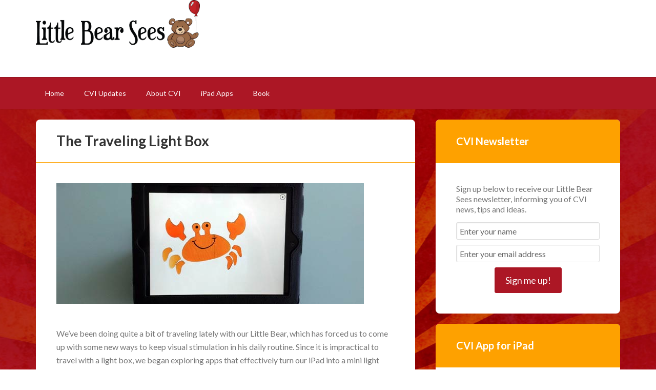

--- FILE ---
content_type: text/html; charset=UTF-8
request_url: https://littlebearsees.org/2012/04/18/the-traveling-light-box/
body_size: 13470
content:
<!DOCTYPE html>
<html lang="en-US">
<head >
<meta charset="UTF-8" />
<meta name="viewport" content="width=device-width, initial-scale=1" />
<meta name='robots' content='index, follow, max-image-preview:large, max-snippet:-1, max-video-preview:-1' />
	<style>img:is([sizes="auto" i], [sizes^="auto," i]) { contain-intrinsic-size: 3000px 1500px }</style>
	
	<!-- This site is optimized with the Yoast SEO plugin v19.8 - https://yoast.com/wordpress/plugins/seo/ -->
	<title>The Traveling Light Box - Little Bear Sees</title>
	<link rel="canonical" href="https://littlebearsees.org/2012/04/18/the-traveling-light-box/" />
	<meta property="og:locale" content="en_US" />
	<meta property="og:type" content="article" />
	<meta property="og:title" content="The Traveling Light Box - Little Bear Sees" />
	<meta property="og:description" content="We’ve been doing quite a bit of traveling lately with our Little Bear, which has forced us to come up with some new ways to keep visual stimulation in his daily routine. Since it is impractical to travel with a light box, we began exploring apps that effectively turn our iPad into a mini light [&hellip;]" />
	<meta property="og:url" content="https://littlebearsees.org/2012/04/18/the-traveling-light-box/" />
	<meta property="og:site_name" content="Little Bear Sees" />
	<meta property="article:publisher" content="https://www.facebook.com/littlebearsees" />
	<meta property="article:published_time" content="2012-04-19T00:14:15+00:00" />
	<meta property="article:modified_time" content="2014-03-11T19:52:16+00:00" />
	<meta property="og:image" content="https://littlebearsees.org/wp-content/uploads/2012/04/lightbox-crab.jpg" />
	<meta name="author" content="Andrei" />
	<meta name="twitter:label1" content="Written by" />
	<meta name="twitter:data1" content="Andrei" />
	<meta name="twitter:label2" content="Est. reading time" />
	<meta name="twitter:data2" content="1 minute" />
	<script type="application/ld+json" class="yoast-schema-graph">{"@context":"https://schema.org","@graph":[{"@type":"WebPage","@id":"https://littlebearsees.org/2012/04/18/the-traveling-light-box/","url":"https://littlebearsees.org/2012/04/18/the-traveling-light-box/","name":"The Traveling Light Box - Little Bear Sees","isPartOf":{"@id":"https://littlebearsees.org/#website"},"primaryImageOfPage":{"@id":"https://littlebearsees.org/2012/04/18/the-traveling-light-box/#primaryimage"},"image":{"@id":"https://littlebearsees.org/2012/04/18/the-traveling-light-box/#primaryimage"},"thumbnailUrl":"https://littlebearsees.org/wp-content/uploads/2012/04/lightbox-crab.jpg","datePublished":"2012-04-19T00:14:15+00:00","dateModified":"2014-03-11T19:52:16+00:00","author":{"@id":"https://littlebearsees.org/#/schema/person/d8ebb46614523c229151ecacf2de4d20"},"breadcrumb":{"@id":"https://littlebearsees.org/2012/04/18/the-traveling-light-box/#breadcrumb"},"inLanguage":"en-US","potentialAction":[{"@type":"ReadAction","target":["https://littlebearsees.org/2012/04/18/the-traveling-light-box/"]}]},{"@type":"ImageObject","inLanguage":"en-US","@id":"https://littlebearsees.org/2012/04/18/the-traveling-light-box/#primaryimage","url":"https://littlebearsees.org/wp-content/uploads/2012/04/lightbox-crab.jpg","contentUrl":"https://littlebearsees.org/wp-content/uploads/2012/04/lightbox-crab.jpg","width":600,"height":235,"caption":"Lightbox Crab"},{"@type":"BreadcrumbList","@id":"https://littlebearsees.org/2012/04/18/the-traveling-light-box/#breadcrumb","itemListElement":[{"@type":"ListItem","position":1,"name":"Home","item":"https://littlebearsees.org/"},{"@type":"ListItem","position":2,"name":"The Traveling Light Box"}]},{"@type":"WebSite","@id":"https://littlebearsees.org/#website","url":"https://littlebearsees.org/","name":"Little Bear Sees","description":"Helping children with cortical visual impairment (CVI) learn to see","potentialAction":[{"@type":"SearchAction","target":{"@type":"EntryPoint","urlTemplate":"https://littlebearsees.org/?s={search_term_string}"},"query-input":"required name=search_term_string"}],"inLanguage":"en-US"},{"@type":"Person","@id":"https://littlebearsees.org/#/schema/person/d8ebb46614523c229151ecacf2de4d20","name":"Andrei","image":{"@type":"ImageObject","inLanguage":"en-US","@id":"https://littlebearsees.org/#/schema/person/image/","url":"https://secure.gravatar.com/avatar/9cb7c0588c3057b2be1f1f61cbd413c4944d6f5cfbc109057ac80ba8c27ffa24?s=96&d=mm&r=g","contentUrl":"https://secure.gravatar.com/avatar/9cb7c0588c3057b2be1f1f61cbd413c4944d6f5cfbc109057ac80ba8c27ffa24?s=96&d=mm&r=g","caption":"Andrei"},"url":"https://littlebearsees.org/author/admin/"}]}</script>
	<!-- / Yoast SEO plugin. -->


<link rel='dns-prefetch' href='//fonts.googleapis.com' />
<link rel="alternate" type="application/rss+xml" title="Little Bear Sees &raquo; Feed" href="https://littlebearsees.org/feed/" />
<link rel="alternate" type="application/rss+xml" title="Little Bear Sees &raquo; Comments Feed" href="https://littlebearsees.org/comments/feed/" />
<link rel="alternate" type="application/rss+xml" title="Little Bear Sees &raquo; The Traveling Light Box Comments Feed" href="https://littlebearsees.org/2012/04/18/the-traveling-light-box/feed/" />
<script type="text/javascript">
/* <![CDATA[ */
window._wpemojiSettings = {"baseUrl":"https:\/\/s.w.org\/images\/core\/emoji\/16.0.1\/72x72\/","ext":".png","svgUrl":"https:\/\/s.w.org\/images\/core\/emoji\/16.0.1\/svg\/","svgExt":".svg","source":{"concatemoji":"https:\/\/littlebearsees.org\/wp-includes\/js\/wp-emoji-release.min.js?ver=6.8.3"}};
/*! This file is auto-generated */
!function(s,n){var o,i,e;function c(e){try{var t={supportTests:e,timestamp:(new Date).valueOf()};sessionStorage.setItem(o,JSON.stringify(t))}catch(e){}}function p(e,t,n){e.clearRect(0,0,e.canvas.width,e.canvas.height),e.fillText(t,0,0);var t=new Uint32Array(e.getImageData(0,0,e.canvas.width,e.canvas.height).data),a=(e.clearRect(0,0,e.canvas.width,e.canvas.height),e.fillText(n,0,0),new Uint32Array(e.getImageData(0,0,e.canvas.width,e.canvas.height).data));return t.every(function(e,t){return e===a[t]})}function u(e,t){e.clearRect(0,0,e.canvas.width,e.canvas.height),e.fillText(t,0,0);for(var n=e.getImageData(16,16,1,1),a=0;a<n.data.length;a++)if(0!==n.data[a])return!1;return!0}function f(e,t,n,a){switch(t){case"flag":return n(e,"\ud83c\udff3\ufe0f\u200d\u26a7\ufe0f","\ud83c\udff3\ufe0f\u200b\u26a7\ufe0f")?!1:!n(e,"\ud83c\udde8\ud83c\uddf6","\ud83c\udde8\u200b\ud83c\uddf6")&&!n(e,"\ud83c\udff4\udb40\udc67\udb40\udc62\udb40\udc65\udb40\udc6e\udb40\udc67\udb40\udc7f","\ud83c\udff4\u200b\udb40\udc67\u200b\udb40\udc62\u200b\udb40\udc65\u200b\udb40\udc6e\u200b\udb40\udc67\u200b\udb40\udc7f");case"emoji":return!a(e,"\ud83e\udedf")}return!1}function g(e,t,n,a){var r="undefined"!=typeof WorkerGlobalScope&&self instanceof WorkerGlobalScope?new OffscreenCanvas(300,150):s.createElement("canvas"),o=r.getContext("2d",{willReadFrequently:!0}),i=(o.textBaseline="top",o.font="600 32px Arial",{});return e.forEach(function(e){i[e]=t(o,e,n,a)}),i}function t(e){var t=s.createElement("script");t.src=e,t.defer=!0,s.head.appendChild(t)}"undefined"!=typeof Promise&&(o="wpEmojiSettingsSupports",i=["flag","emoji"],n.supports={everything:!0,everythingExceptFlag:!0},e=new Promise(function(e){s.addEventListener("DOMContentLoaded",e,{once:!0})}),new Promise(function(t){var n=function(){try{var e=JSON.parse(sessionStorage.getItem(o));if("object"==typeof e&&"number"==typeof e.timestamp&&(new Date).valueOf()<e.timestamp+604800&&"object"==typeof e.supportTests)return e.supportTests}catch(e){}return null}();if(!n){if("undefined"!=typeof Worker&&"undefined"!=typeof OffscreenCanvas&&"undefined"!=typeof URL&&URL.createObjectURL&&"undefined"!=typeof Blob)try{var e="postMessage("+g.toString()+"("+[JSON.stringify(i),f.toString(),p.toString(),u.toString()].join(",")+"));",a=new Blob([e],{type:"text/javascript"}),r=new Worker(URL.createObjectURL(a),{name:"wpTestEmojiSupports"});return void(r.onmessage=function(e){c(n=e.data),r.terminate(),t(n)})}catch(e){}c(n=g(i,f,p,u))}t(n)}).then(function(e){for(var t in e)n.supports[t]=e[t],n.supports.everything=n.supports.everything&&n.supports[t],"flag"!==t&&(n.supports.everythingExceptFlag=n.supports.everythingExceptFlag&&n.supports[t]);n.supports.everythingExceptFlag=n.supports.everythingExceptFlag&&!n.supports.flag,n.DOMReady=!1,n.readyCallback=function(){n.DOMReady=!0}}).then(function(){return e}).then(function(){var e;n.supports.everything||(n.readyCallback(),(e=n.source||{}).concatemoji?t(e.concatemoji):e.wpemoji&&e.twemoji&&(t(e.twemoji),t(e.wpemoji)))}))}((window,document),window._wpemojiSettings);
/* ]]> */
</script>
<link rel='stylesheet' id='littlebeartwo-theme-css' href='https://littlebearsees.org/wp-content/themes/littlebeartwo/style.css?ver=2.0.1' type='text/css' media='all' />
<style id='wp-emoji-styles-inline-css' type='text/css'>

	img.wp-smiley, img.emoji {
		display: inline !important;
		border: none !important;
		box-shadow: none !important;
		height: 1em !important;
		width: 1em !important;
		margin: 0 0.07em !important;
		vertical-align: -0.1em !important;
		background: none !important;
		padding: 0 !important;
	}
</style>
<link rel='stylesheet' id='wp-block-library-css' href='https://littlebearsees.org/wp-includes/css/dist/block-library/style.min.css?ver=6.8.3' type='text/css' media='all' />
<style id='classic-theme-styles-inline-css' type='text/css'>
/*! This file is auto-generated */
.wp-block-button__link{color:#fff;background-color:#32373c;border-radius:9999px;box-shadow:none;text-decoration:none;padding:calc(.667em + 2px) calc(1.333em + 2px);font-size:1.125em}.wp-block-file__button{background:#32373c;color:#fff;text-decoration:none}
</style>
<style id='global-styles-inline-css' type='text/css'>
:root{--wp--preset--aspect-ratio--square: 1;--wp--preset--aspect-ratio--4-3: 4/3;--wp--preset--aspect-ratio--3-4: 3/4;--wp--preset--aspect-ratio--3-2: 3/2;--wp--preset--aspect-ratio--2-3: 2/3;--wp--preset--aspect-ratio--16-9: 16/9;--wp--preset--aspect-ratio--9-16: 9/16;--wp--preset--color--black: #000000;--wp--preset--color--cyan-bluish-gray: #abb8c3;--wp--preset--color--white: #ffffff;--wp--preset--color--pale-pink: #f78da7;--wp--preset--color--vivid-red: #cf2e2e;--wp--preset--color--luminous-vivid-orange: #ff6900;--wp--preset--color--luminous-vivid-amber: #fcb900;--wp--preset--color--light-green-cyan: #7bdcb5;--wp--preset--color--vivid-green-cyan: #00d084;--wp--preset--color--pale-cyan-blue: #8ed1fc;--wp--preset--color--vivid-cyan-blue: #0693e3;--wp--preset--color--vivid-purple: #9b51e0;--wp--preset--gradient--vivid-cyan-blue-to-vivid-purple: linear-gradient(135deg,rgba(6,147,227,1) 0%,rgb(155,81,224) 100%);--wp--preset--gradient--light-green-cyan-to-vivid-green-cyan: linear-gradient(135deg,rgb(122,220,180) 0%,rgb(0,208,130) 100%);--wp--preset--gradient--luminous-vivid-amber-to-luminous-vivid-orange: linear-gradient(135deg,rgba(252,185,0,1) 0%,rgba(255,105,0,1) 100%);--wp--preset--gradient--luminous-vivid-orange-to-vivid-red: linear-gradient(135deg,rgba(255,105,0,1) 0%,rgb(207,46,46) 100%);--wp--preset--gradient--very-light-gray-to-cyan-bluish-gray: linear-gradient(135deg,rgb(238,238,238) 0%,rgb(169,184,195) 100%);--wp--preset--gradient--cool-to-warm-spectrum: linear-gradient(135deg,rgb(74,234,220) 0%,rgb(151,120,209) 20%,rgb(207,42,186) 40%,rgb(238,44,130) 60%,rgb(251,105,98) 80%,rgb(254,248,76) 100%);--wp--preset--gradient--blush-light-purple: linear-gradient(135deg,rgb(255,206,236) 0%,rgb(152,150,240) 100%);--wp--preset--gradient--blush-bordeaux: linear-gradient(135deg,rgb(254,205,165) 0%,rgb(254,45,45) 50%,rgb(107,0,62) 100%);--wp--preset--gradient--luminous-dusk: linear-gradient(135deg,rgb(255,203,112) 0%,rgb(199,81,192) 50%,rgb(65,88,208) 100%);--wp--preset--gradient--pale-ocean: linear-gradient(135deg,rgb(255,245,203) 0%,rgb(182,227,212) 50%,rgb(51,167,181) 100%);--wp--preset--gradient--electric-grass: linear-gradient(135deg,rgb(202,248,128) 0%,rgb(113,206,126) 100%);--wp--preset--gradient--midnight: linear-gradient(135deg,rgb(2,3,129) 0%,rgb(40,116,252) 100%);--wp--preset--font-size--small: 13px;--wp--preset--font-size--medium: 20px;--wp--preset--font-size--large: 36px;--wp--preset--font-size--x-large: 42px;--wp--preset--spacing--20: 0.44rem;--wp--preset--spacing--30: 0.67rem;--wp--preset--spacing--40: 1rem;--wp--preset--spacing--50: 1.5rem;--wp--preset--spacing--60: 2.25rem;--wp--preset--spacing--70: 3.38rem;--wp--preset--spacing--80: 5.06rem;--wp--preset--shadow--natural: 6px 6px 9px rgba(0, 0, 0, 0.2);--wp--preset--shadow--deep: 12px 12px 50px rgba(0, 0, 0, 0.4);--wp--preset--shadow--sharp: 6px 6px 0px rgba(0, 0, 0, 0.2);--wp--preset--shadow--outlined: 6px 6px 0px -3px rgba(255, 255, 255, 1), 6px 6px rgba(0, 0, 0, 1);--wp--preset--shadow--crisp: 6px 6px 0px rgba(0, 0, 0, 1);}:where(.is-layout-flex){gap: 0.5em;}:where(.is-layout-grid){gap: 0.5em;}body .is-layout-flex{display: flex;}.is-layout-flex{flex-wrap: wrap;align-items: center;}.is-layout-flex > :is(*, div){margin: 0;}body .is-layout-grid{display: grid;}.is-layout-grid > :is(*, div){margin: 0;}:where(.wp-block-columns.is-layout-flex){gap: 2em;}:where(.wp-block-columns.is-layout-grid){gap: 2em;}:where(.wp-block-post-template.is-layout-flex){gap: 1.25em;}:where(.wp-block-post-template.is-layout-grid){gap: 1.25em;}.has-black-color{color: var(--wp--preset--color--black) !important;}.has-cyan-bluish-gray-color{color: var(--wp--preset--color--cyan-bluish-gray) !important;}.has-white-color{color: var(--wp--preset--color--white) !important;}.has-pale-pink-color{color: var(--wp--preset--color--pale-pink) !important;}.has-vivid-red-color{color: var(--wp--preset--color--vivid-red) !important;}.has-luminous-vivid-orange-color{color: var(--wp--preset--color--luminous-vivid-orange) !important;}.has-luminous-vivid-amber-color{color: var(--wp--preset--color--luminous-vivid-amber) !important;}.has-light-green-cyan-color{color: var(--wp--preset--color--light-green-cyan) !important;}.has-vivid-green-cyan-color{color: var(--wp--preset--color--vivid-green-cyan) !important;}.has-pale-cyan-blue-color{color: var(--wp--preset--color--pale-cyan-blue) !important;}.has-vivid-cyan-blue-color{color: var(--wp--preset--color--vivid-cyan-blue) !important;}.has-vivid-purple-color{color: var(--wp--preset--color--vivid-purple) !important;}.has-black-background-color{background-color: var(--wp--preset--color--black) !important;}.has-cyan-bluish-gray-background-color{background-color: var(--wp--preset--color--cyan-bluish-gray) !important;}.has-white-background-color{background-color: var(--wp--preset--color--white) !important;}.has-pale-pink-background-color{background-color: var(--wp--preset--color--pale-pink) !important;}.has-vivid-red-background-color{background-color: var(--wp--preset--color--vivid-red) !important;}.has-luminous-vivid-orange-background-color{background-color: var(--wp--preset--color--luminous-vivid-orange) !important;}.has-luminous-vivid-amber-background-color{background-color: var(--wp--preset--color--luminous-vivid-amber) !important;}.has-light-green-cyan-background-color{background-color: var(--wp--preset--color--light-green-cyan) !important;}.has-vivid-green-cyan-background-color{background-color: var(--wp--preset--color--vivid-green-cyan) !important;}.has-pale-cyan-blue-background-color{background-color: var(--wp--preset--color--pale-cyan-blue) !important;}.has-vivid-cyan-blue-background-color{background-color: var(--wp--preset--color--vivid-cyan-blue) !important;}.has-vivid-purple-background-color{background-color: var(--wp--preset--color--vivid-purple) !important;}.has-black-border-color{border-color: var(--wp--preset--color--black) !important;}.has-cyan-bluish-gray-border-color{border-color: var(--wp--preset--color--cyan-bluish-gray) !important;}.has-white-border-color{border-color: var(--wp--preset--color--white) !important;}.has-pale-pink-border-color{border-color: var(--wp--preset--color--pale-pink) !important;}.has-vivid-red-border-color{border-color: var(--wp--preset--color--vivid-red) !important;}.has-luminous-vivid-orange-border-color{border-color: var(--wp--preset--color--luminous-vivid-orange) !important;}.has-luminous-vivid-amber-border-color{border-color: var(--wp--preset--color--luminous-vivid-amber) !important;}.has-light-green-cyan-border-color{border-color: var(--wp--preset--color--light-green-cyan) !important;}.has-vivid-green-cyan-border-color{border-color: var(--wp--preset--color--vivid-green-cyan) !important;}.has-pale-cyan-blue-border-color{border-color: var(--wp--preset--color--pale-cyan-blue) !important;}.has-vivid-cyan-blue-border-color{border-color: var(--wp--preset--color--vivid-cyan-blue) !important;}.has-vivid-purple-border-color{border-color: var(--wp--preset--color--vivid-purple) !important;}.has-vivid-cyan-blue-to-vivid-purple-gradient-background{background: var(--wp--preset--gradient--vivid-cyan-blue-to-vivid-purple) !important;}.has-light-green-cyan-to-vivid-green-cyan-gradient-background{background: var(--wp--preset--gradient--light-green-cyan-to-vivid-green-cyan) !important;}.has-luminous-vivid-amber-to-luminous-vivid-orange-gradient-background{background: var(--wp--preset--gradient--luminous-vivid-amber-to-luminous-vivid-orange) !important;}.has-luminous-vivid-orange-to-vivid-red-gradient-background{background: var(--wp--preset--gradient--luminous-vivid-orange-to-vivid-red) !important;}.has-very-light-gray-to-cyan-bluish-gray-gradient-background{background: var(--wp--preset--gradient--very-light-gray-to-cyan-bluish-gray) !important;}.has-cool-to-warm-spectrum-gradient-background{background: var(--wp--preset--gradient--cool-to-warm-spectrum) !important;}.has-blush-light-purple-gradient-background{background: var(--wp--preset--gradient--blush-light-purple) !important;}.has-blush-bordeaux-gradient-background{background: var(--wp--preset--gradient--blush-bordeaux) !important;}.has-luminous-dusk-gradient-background{background: var(--wp--preset--gradient--luminous-dusk) !important;}.has-pale-ocean-gradient-background{background: var(--wp--preset--gradient--pale-ocean) !important;}.has-electric-grass-gradient-background{background: var(--wp--preset--gradient--electric-grass) !important;}.has-midnight-gradient-background{background: var(--wp--preset--gradient--midnight) !important;}.has-small-font-size{font-size: var(--wp--preset--font-size--small) !important;}.has-medium-font-size{font-size: var(--wp--preset--font-size--medium) !important;}.has-large-font-size{font-size: var(--wp--preset--font-size--large) !important;}.has-x-large-font-size{font-size: var(--wp--preset--font-size--x-large) !important;}
:where(.wp-block-post-template.is-layout-flex){gap: 1.25em;}:where(.wp-block-post-template.is-layout-grid){gap: 1.25em;}
:where(.wp-block-columns.is-layout-flex){gap: 2em;}:where(.wp-block-columns.is-layout-grid){gap: 2em;}
:root :where(.wp-block-pullquote){font-size: 1.5em;line-height: 1.6;}
</style>
<link rel='stylesheet' id='wprs-css' href='https://littlebearsees.org/wp-content/plugins/wp-rich-snippets/assets/css/style_front.css?ver=6.8.3' type='text/css' media='all' />
<link rel='stylesheet' id='wprs-bootstrap-css' href='https://littlebearsees.org/wp-content/plugins/wp-rich-snippets/assets/css/bootstrap.min.css?ver=6.8.3' type='text/css' media='all' />
<link rel='stylesheet' id='google-fonts-css' href='//fonts.googleapis.com/css?family=Lato%3A400%2C700%2C400italic%2C700italic&#038;ver=2.0.1' type='text/css' media='all' />
<link rel='stylesheet' id='simple-social-icons-font-css' href='https://littlebearsees.org/wp-content/plugins/simple-social-icons/css/style.css?ver=3.0.2' type='text/css' media='all' />
<link rel='stylesheet' id='font-awesome-css' href='https://littlebearsees.org/wp-content/plugins/wp-rich-snippets/lib/includes/extras/font-awesome/assets/css/font-awesome.min.css?ver=6.8.3' type='text/css' media='all' />
<script type="text/javascript" src="https://littlebearsees.org/wp-includes/js/jquery/jquery.min.js?ver=3.7.1" id="jquery-core-js"></script>
<script type="text/javascript" src="https://littlebearsees.org/wp-includes/js/jquery/jquery-migrate.min.js?ver=3.4.1" id="jquery-migrate-js"></script>
<script type="text/javascript" src="https://littlebearsees.org/wp-content/themes/littlebeartwo/js/responsive-menu.js?ver=1.0.0" id="littlebeartwo-responsive-menu-js"></script>
<script type="text/javascript" src="https://littlebearsees.org/wp-content/plugins/optin-monster/assets/js/api.js?ver=2.1.7" id="optin-monster-api-script-js"></script>
<link rel="https://api.w.org/" href="https://littlebearsees.org/wp-json/" /><link rel="alternate" title="JSON" type="application/json" href="https://littlebearsees.org/wp-json/wp/v2/posts/342" /><link rel="EditURI" type="application/rsd+xml" title="RSD" href="https://littlebearsees.org/xmlrpc.php?rsd" />
<link rel='shortlink' href='https://littlebearsees.org/?p=342' />
<link rel="alternate" title="oEmbed (JSON)" type="application/json+oembed" href="https://littlebearsees.org/wp-json/oembed/1.0/embed?url=https%3A%2F%2Flittlebearsees.org%2F2012%2F04%2F18%2Fthe-traveling-light-box%2F" />
<link rel="alternate" title="oEmbed (XML)" type="text/xml+oembed" href="https://littlebearsees.org/wp-json/oembed/1.0/embed?url=https%3A%2F%2Flittlebearsees.org%2F2012%2F04%2F18%2Fthe-traveling-light-box%2F&#038;format=xml" />
	
<style type="text/css" media="screen">
	#rotator {
		position: relative;
		width: 940px;
		height: 240px;
		margin: 0; padding: 0;
		overflow: hidden;
	}
</style>
	
<link rel="icon" href="https://littlebearsees.org/wp-content/themes/littlebeartwo/images/favicon.ico" />
<link rel="pingback" href="https://littlebearsees.org/xmlrpc.php" />
<script>
  (function(i,s,o,g,r,a,m){i['GoogleAnalyticsObject']=r;i[r]=i[r]||function(){
  (i[r].q=i[r].q||[]).push(arguments)},i[r].l=1*new Date();a=s.createElement(o),
  m=s.getElementsByTagName(o)[0];a.async=1;a.src=g;m.parentNode.insertBefore(a,m)
  })(window,document,'script','//www.google-analytics.com/analytics.js','ga');

  ga('create', 'UA-30003649-1', 'auto');
  ga('send', 'pageview');

</script>
<script>
"use strict";!function(i,t){var e=t.spiffy=t.spiffy||[];if(!e.init){
if(e.invoked)return void(t.console&&console.error&&console.warn("Spiffy Elements included twice."))
;e.invoked=!0,e.methods=["identify","config","debug","off","on"],e.factory=function(i){
return function(){var t=Array.prototype.slice.call(arguments);return t.unshift(i),e.push(t),e}},
e.methods.forEach(function(i){spiffy[i]=e.factory(i)}),e.load=function(t){if(!spiffy.ACCOUNT){
spiffy.ACCOUNT=t;var e=i.createElement("script");e.type="text/javascript",e.async=!0,
e.crossorigin="anonymous",e.src="https://js.static.spiffy.co/spiffy.js?a="+t
;var n=i.getElementsByTagName("script")[0];n.parentNode.insertBefore(e,n)}}}}(document,window),
spiffy.SNIPPET_VERSION="1.0.3";

spiffy.load("littlebearsees");
</script>
<script type="text/javascript">
    (function(e,t,o,n,p,r,i){e.visitorGlobalObjectAlias=n;e[e.visitorGlobalObjectAlias]=e[e.visitorGlobalObjectAlias]||function(){(e[e.visitorGlobalObjectAlias].q=e[e.visitorGlobalObjectAlias].q||[]).push(arguments)};e[e.visitorGlobalObjectAlias].l=(new Date).getTime();r=t.createElement("script");r.src=o;r.async=true;i=t.getElementsByTagName("script")[0];i.parentNode.insertBefore(r,i)})(window,document,"https://diffuser-cdn.app-us1.com/diffuser/diffuser.js","vgo");
    vgo('setAccount', '1001045798');
    vgo('setTrackByDefault', true);

    vgo('process');
</script>		<style type="text/css" id="wp-custom-css">
			/*
Welcome to Custom CSS!

CSS (Cascading Style Sheets) is a kind of code that tells the browser how
to render a web page. You may delete these comments and get started with
your customizations.

By default, your stylesheet will be loaded after the theme stylesheets,
which means that your rules can take precedence and override the theme CSS
rules. Just write here what you want to change, you don't need to copy all
your theme's stylesheet content.
*/
.site-header {
    max-height: 130px;
}
.site-header .wrap {
    padding: 0;
}
.entry {
	padding: 40px 40px 0 40px;
}
.entry-header {
    padding: 25px;
}
.entry-header .entry-title {
    padding-left: 15px;
}
.entry-meta {
	display: none;
}
.entry-footer .entry-meta {
	padding: 10px 0 20px 40px;
}
.archive-title {
	    font-size: 27px;
		padding: 0 40px 20px 40px;
}
.archive-description {
	border-radius: 8px;
	padding:0px
}
.archive-description p {
	padding: 0 40px 30px;
}
.fa-code:before {
	content: "";
	display: none;
}
.id-complete-projcont {
	float: left;
	width: 100%;
}
.nav-secondary {
margin: 0 auto;
max-width: 1140px;
background-color: #222;
}
p:empty {
display: none;
}
div.wp-block-column {
    margin-left: 0px !important;
    margin-right: 20px !important;
}
h1, h2, h3, h4, h5, h6 {
	margin: 30px 0 30px 0;
}

button, input[type="button"], input[type="reset"], input[type="submit"], .button, .home-top .more-link, #om-sidebar-action-optin-submit {
    font-size: 18px !important;
    font-weight: 400 !important;
    padding: 15px 20px !important;
    margin: 0px 0px 20px; !important;
    width: auto !important;
	height:unset !important;
}
form input {
	margin-bottom: 20px;
}
.no-underline {
	border-bottom: none;
	margin-bottom: 20px;
}
.no-topmargin {
	margin-top: 0;
}
.yellow-line {
	width: 100%;
  margin: 0 0 40px 0;
	border-top: 1px solid #fea100;
  background: #fea100;
  font-size: 1px; /* IE 6 */
}
.wp-block-buttons .wp-block-button {
    display: block;
    /* margin-right: 8px; */
    /* margin-bottom: 8px; */
    /* margin: auto; */
    text-align: center;
}
		</style>
		</head>
<body class="wp-singular post-template-default single single-post postid-342 single-format-standard wp-theme-genesis wp-child-theme-littlebeartwo header-image content-sidebar genesis-breadcrumbs-hidden genesis-footer-widgets-visible"><div class="site-container"><header class="site-header"><div class="wrap"><div class="title-area"><p class="site-title"><a href="https://littlebearsees.org/">Little Bear Sees</a></p><p class="site-description">Helping children with cortical visual impairment (CVI) learn to see</p></div><div class="widget-area header-widget-area"></div></div></header><nav class="nav-primary" aria-label="Main"><div class="wrap"><ul id="menu-main-menu" class="menu genesis-nav-menu menu-primary"><li id="menu-item-2068" class="menu-item menu-item-type-custom menu-item-object-custom menu-item-home menu-item-2068"><a href="https://littlebearsees.org"><span >Home</span></a></li>
<li id="menu-item-69" class="menu-item menu-item-type-taxonomy menu-item-object-category current-post-ancestor current-menu-parent current-post-parent menu-item-69"><a href="https://littlebearsees.org/category/tips-ideas/"><span >CVI Updates</span></a></li>
<li id="menu-item-879" class="menu-item menu-item-type-custom menu-item-object-custom menu-item-has-children menu-item-879"><a><span >About CVI</span></a>
<ul class="sub-menu">
	<li id="menu-item-880" class="menu-item menu-item-type-post_type menu-item-object-page menu-item-880"><a href="https://littlebearsees.org/what-is-cvi/"><span >What is CVI?</span></a></li>
	<li id="menu-item-334" class="menu-item menu-item-type-post_type menu-item-object-page menu-item-334"><a href="https://littlebearsees.org/what-is-cvi/a-closer-look-at-cvi/"><span >A Closer Look at CVI</span></a></li>
	<li id="menu-item-161" class="menu-item menu-item-type-post_type menu-item-object-page menu-item-161"><a href="https://littlebearsees.org/what-to-do/"><span >What to Do</span></a></li>
	<li id="menu-item-160" class="menu-item menu-item-type-post_type menu-item-object-page menu-item-160"><a href="https://littlebearsees.org/faq/"><span >FAQ</span></a></li>
	<li id="menu-item-158" class="menu-item menu-item-type-post_type menu-item-object-page menu-item-158"><a href="https://littlebearsees.org/cvi-resources/"><span >Resources</span></a></li>
</ul>
</li>
<li id="menu-item-882" class="menu-item menu-item-type-custom menu-item-object-custom menu-item-has-children menu-item-882"><a><span >iPad Apps</span></a>
<ul class="sub-menu">
	<li id="menu-item-511" class="menu-item menu-item-type-post_type menu-item-object-page menu-item-511"><a href="https://littlebearsees.org/cvi-ipad-app-tap-n-see-zoo/"><span >Tap-n-See Now</span></a></li>
	<li id="menu-item-510" class="menu-item menu-item-type-post_type menu-item-object-page menu-item-510"><a href="https://littlebearsees.org/little-bear-sees-ipad-apps/my-talking-picture-board/"><span >My Talking Picture Board</span></a></li>
</ul>
</li>
<li id="menu-item-552" class="menu-item menu-item-type-post_type menu-item-object-page menu-item-552"><a href="https://littlebearsees.org/little-bear-sees-how-children-with-cortical-visual-impairment-can-learn-to-see/"><span >Book</span></a></li>
</ul></div></nav><div class="site-inner"><div class="wrap"><div class="content-sidebar-wrap"><main class="content"><article class="post-342 post type-post status-publish format-standard category-tips-ideas entry"><header class="entry-header"><h1 class="entry-title">The Traveling Light Box</h1>
<p class="entry-meta"><time class="entry-time">April 18, 2012</time> by <span class="entry-author"><a href="https://littlebearsees.org/author/admin/" class="entry-author-link" rel="author"><span class="entry-author-name">Andrei</span></a></span> <span class="entry-comments-link"><a href="https://littlebearsees.org/2012/04/18/the-traveling-light-box/#respond">Leave a Comment</a></span> </p></header><div class="entry-content"><p><img decoding="async" class="alignnone size-full wp-image-343" title="Lightbox Crab" alt="Lightbox Crab" src="https://littlebearsees.org/wp-content/uploads/2012/04/lightbox-crab.jpg" width="600" height="235" srcset="https://littlebearsees.org/wp-content/uploads/2012/04/lightbox-crab.jpg 600w, https://littlebearsees.org/wp-content/uploads/2012/04/lightbox-crab-300x117.jpg 300w" sizes="(max-width: 600px) 100vw, 600px" /></p>
<p>We’ve been doing quite a bit of traveling lately with our Little Bear, which has forced us to come up with some new ways to keep visual stimulation in his daily routine. Since it is impractical to travel with a light box, we began exploring apps that effectively turn our iPad into a mini light box! We are happy to say we found a couple of apps that work quite well! These apps are typically used by photographers to view slides, but they work just as well for kids with CVI.</p>
<p>We have tested a few of these and our favorite is:</p>
<p><strong><a title="LED Light Box" href="https://itunes.apple.com/us/app/led-light-box/id383576178?mt=8" target="_blank">LED Light Box</a></strong> by Gregory Gineys ($1.99): A very simple app that turns the iPad into a solid gray screen, a solid white screen (which best approximates a light box), or a solid red screen. It’s easy to use and without any distracting ads since it is a paid app. Unlike some other light box apps, it’s not overly complicated and doesn’t have a lot of settings and features that are unnecessary for our purposes.</p>
<p>Any colored yet see-through objects work well on the light box. Some of our favorites include brightly colored scarves in Lukas’ favorite colors and Gel Gems, which are soft, gel-like shapes that can be stuck to windows, shower walls, mirrors or other smooth surfaces. They come in a variety of shapes and colors, so you should be able to find some that work for your child. Light box activities are great in the evening when there’s less natural light to distract. Visit our <a href="http://www.facebook.com/littlebearsees" target="_blank">Facebook page</a> to let us know what items you find work best with a light box.</p>
<!--<rdf:RDF xmlns:rdf="http://www.w3.org/1999/02/22-rdf-syntax-ns#"
			xmlns:dc="http://purl.org/dc/elements/1.1/"
			xmlns:trackback="http://madskills.com/public/xml/rss/module/trackback/">
		<rdf:Description rdf:about="https://littlebearsees.org/2012/04/18/the-traveling-light-box/"
    dc:identifier="https://littlebearsees.org/2012/04/18/the-traveling-light-box/"
    dc:title="The Traveling Light Box"
    trackback:ping="https://littlebearsees.org/2012/04/18/the-traveling-light-box/trackback/" />
</rdf:RDF>-->
</div><footer class="entry-footer"><p class="entry-meta"><span class="entry-categories">Filed Under: <a href="https://littlebearsees.org/category/tips-ideas/" rel="category tag">CVI BLOG</a></span> </p></footer></article><div class="after-entry widget-area"><section id="text-11" class="widget widget_text"><div class="widget-wrap"><h4 class="widget-title widgettitle">CVI App for iPad</h4>
			<div class="textwidget"><a href="https://littlebearsees.org/cvi-ipad-app-tap-n-see-zoo/"><img src="https://littlebearsees.org/wp-content/uploads/2012/01/icon_small.jpg" border=0 align=left></a>Check out our iPad app specifically designed for children with CVI!  <strong><a href="https://littlebearsees.org/cvi-ipad-app-tap-n-see-zoo/" target="_blank">Tap-n-See Now</a>, only $2.99.</strong></div>
		</div></section>
</div>	<div id="respond" class="comment-respond">
		<h3 id="reply-title" class="comment-reply-title">Leave a Reply <small><a rel="nofollow" id="cancel-comment-reply-link" href="/2012/04/18/the-traveling-light-box/#respond" style="display:none;">Cancel reply</a></small></h3><form action="https://littlebearsees.org/wp-comments-post.php?wpe-comment-post=littlebearsees" method="post" id="commentform" class="comment-form"><p class="comment-notes"><span id="email-notes">Your email address will not be published.</span> <span class="required-field-message">Required fields are marked <span class="required">*</span></span></p><p class="comment-form-comment"><label for="comment">Comment <span class="required">*</span></label> <textarea id="comment" name="comment" cols="45" rows="8" maxlength="65525" required></textarea></p><p class="comment-form-author"><label for="author">Name <span class="required">*</span></label> <input id="author" name="author" type="text" value="" size="30" maxlength="245" autocomplete="name" required /></p>
<p class="comment-form-email"><label for="email">Email <span class="required">*</span></label> <input id="email" name="email" type="email" value="" size="30" maxlength="100" aria-describedby="email-notes" autocomplete="email" required /></p>
<p class="comment-form-url"><label for="url">Website</label> <input id="url" name="url" type="url" value="" size="30" maxlength="200" autocomplete="url" /></p>
<p class="comment-form-cookies-consent"><input id="wp-comment-cookies-consent" name="wp-comment-cookies-consent" type="checkbox" value="yes" /> <label for="wp-comment-cookies-consent">Save my name, email, and website in this browser for the next time I comment.</label></p>
<p class="form-submit"><input name="submit" type="submit" id="submit" class="submit" value="Post Comment" /> <input type='hidden' name='comment_post_ID' value='342' id='comment_post_ID' />
<input type='hidden' name='comment_parent' id='comment_parent' value='0' />
</p><p style="display: none;"><input type="hidden" id="akismet_comment_nonce" name="akismet_comment_nonce" value="526bcfa155" /></p><p style="display: none !important;" class="akismet-fields-container" data-prefix="ak_"><label>&#916;<textarea name="ak_hp_textarea" cols="45" rows="8" maxlength="100"></textarea></label><input type="hidden" id="ak_js_1" name="ak_js" value="0"/><script>document.getElementById( "ak_js_1" ).setAttribute( "value", ( new Date() ).getTime() );</script></p></form>	</div><!-- #respond -->
	</main><aside class="sidebar sidebar-primary widget-area" role="complementary" aria-label="Primary Sidebar"><section id="optin-monster-3" class="widget optin-monster"><div class="widget-wrap"><h4 class="widget-title widgettitle">CVI Newsletter</h4>
<!-- This site converts visitors into subscribers and customers with the OptinMonster WordPress plugin v2.1.7 - http://optinmonster.com/ -->
<div id="om-mgmp8gznsp-sidebar" class="optin-monster-overlay" style=""><script type="text/javascript" src="//ajax.googleapis.com/ajax/libs/webfont/1.4.7/webfont.js"></script><style type="text/css" class="om-theme-action-styles">.optin-monster-success-message {font-size: 21px;font-family: "HelveticaNeue-Light", "Helvetica Neue Light", "Helvetica Neue", Helvetica, Arial, "Lucida Grande", sans-serif;color: #282828;font-weight: 300;text-align: center;margin: 0 auto;}.optin-monster-success-overlay .om-success-close {font-size: 32px !important;font-family: "HelveticaNeue-Light", "Helvetica Neue Light", "Helvetica Neue", Helvetica, Arial, "Lucida Grande", sans-serif !important;color: #282828 !important;font-weight: 300 !important;position: absolute !important;top: 0px !important;right: 10px !important;background: none !important;text-decoration: none !important;width: auto !important;height: auto !important;display: block !important;line-height: 32px !important;padding: 0 !important;}.om-helper-field {display: none !important;visibility: hidden !important;opacity: 0 !important;height: 0 !important;line-height: 0 !important;}html div#om-mgmp8gznsp-sidebar * {box-sizing:border-box;-webkit-box-sizing:border-box;-moz-box-sizing:border-box;}html div#om-mgmp8gznsp-sidebar {background:none;border:0;border-radius:0;-webkit-border-radius:0;-moz-border-radius:0;float:none;-webkit-font-smoothing:antialiased;-moz-osx-font-smoothing:grayscale;height:auto;letter-spacing:normal;outline:none;position:static;text-decoration:none;text-indent:0;text-shadow:none;text-transform:none;width:auto;visibility:visible;overflow:visible;margin:0;padding:0;line-height:1;box-sizing:border-box;-webkit-box-sizing:border-box;-moz-box-sizing:border-box;-webkit-box-shadow:none;-moz-box-shadow:none;-ms-box-shadow:none;-o-box-shadow:none;box-shadow:none;-webkit-appearance:none;}html div#om-mgmp8gznsp-sidebar .om-clearfix {clear: both;}html div#om-mgmp8gznsp-sidebar .om-clearfix:after {clear: both;content: ".";display: block;height: 0;line-height: 0;overflow: auto;visibility: hidden;zoom: 1;}html div#om-mgmp8gznsp-sidebar #om-sidebar-action-optin {background: #fff;position: relative;padding: 0px;text-align: center;margin: 0 auto;max-width: 400px;width: 100%;}html div#om-mgmp8gznsp-sidebar #om-sidebar-action-optin-title {font-size: 18px;color: #222;width: 100%;margin-bottom: 15px;}html div#om-mgmp8gznsp-sidebar #om-sidebar-action-optin-tagline {font-size: 16px;line-height: 1.25;color: #484848;width: 100%;margin-bottom: 15px;}html div#om-mgmp8gznsp-sidebar input,html div#om-mgmp8gznsp-sidebar #om-sidebar-action-optin-name,html div#om-mgmp8gznsp-sidebar #om-sidebar-action-optin-email {background-color: #fff;width: 100%;border: 1px solid #ddd;font-size: 16px;line-height: 24px;padding: 4px 6px;overflow: hidden;outline: none;margin: 0 0 10px;vertical-align: middle;display: inline;height: 34px;}html div#om-mgmp8gznsp-sidebar input[type=submit],html div#om-mgmp8gznsp-sidebar button,html div#om-mgmp8gznsp-sidebar #om-sidebar-action-optin-submit {background: #ff370f;border: 1px solid #ff370f;color: #fff;font-size: 16px;padding: 4px 6px;line-height: 24px;text-align: center;vertical-align: middle;cursor: pointer;display: inline;margin: 0;width: 100%;}html div#om-mgmp8gznsp-sidebar input[type=checkbox],html div#om-mgmp8gznsp-sidebar input[type=radio] {-webkit-appearance: checkbox;width: auto;outline: invert none medium;padding: 0;margin: 0;}</style><div id="om-sidebar-action-optin" class="om-sidebar-action om-clearfix om-theme-action " style="background-color:"><div id="om-sidebar-action-optin-wrap" class="om-clearfix"><div id="om-sidebar-action-header" class="om-clearfix" data-om-action="selectable"><div id="om-sidebar-action-optin-title" data-om-action="editable" data-om-field="title" style="color:#333333;font-family:Lato;font-size:18px;font-weight:normal;font-style:normal;text-decoration:none;text-align:left;"></div></div><div id="om-sidebar-action-content" class="om-clearfix" data-om-action="selectable"><div id="om-sidebar-action-optin-tagline" data-om-action="editable" data-om-field="tagline" style="color:#777777;font-family:Lato;font-size:16px;font-weight:normal;font-style:normal;text-decoration:none;text-align:left;">Sign up below to receive our Little Bear Sees newsletter, informing you of CVI news, tips and ideas.</div></div><div id="om-sidebar-action-footer" class="om-clearfix om-has-name-email" data-om-action="selectable"><input id="om-sidebar-action-optin-name" type="text" value="" data-om-action="selectable" data-om-target="#optin-monster-field-name_field" placeholder="Enter your name" style="font-family:Lato;font-weight:normal;font-style:normal;text-decoration:none;text-align:left;" /><input id="om-sidebar-action-optin-email" type="email" value="" data-om-action="selectable" data-om-target="#optin-monster-field-email_field" placeholder="Enter your email address" style="color:#777777;font-family:Lato;font-size:14;font-weight:normal;font-style:normal;text-decoration:none;text-align:left;" /><input id="om-sidebar-action-optin-submit" type="submit" data-om-action="selectable" data-om-target="#optin-monster-field-submit_field" value="Sign me up!" style="color:#ffffff;background-color:#ac1725;border-color:#ac1725;font-family:Lato;font-size:16;font-weight:normal;font-style:normal;text-decoration:none;text-align:center;" /></div></div><input type="email" name="email" value="" class="om-helper-field" /><input type="text" name="website" value="" class="om-helper-field" /></div><script type="text/javascript">jQuery(document).ready(function($){WebFont.load({google: {families: ['Lato']}});});</script></div>
<script type="text/javascript">var mgmp8gznsp_sidebar, omo = {"id":1069,"optin":"mgmp8gznsp-sidebar","campaign":"Newsletter Sign-up Sidebar","clones":[""],"hash":"mgmp8gznsp-sidebar","optin_js":"mgmp8gznsp_sidebar","type":"sidebar","theme":"action","cookie":0,"delay":0,"second":false,"exit":false,"redirect":"https:\/\/littlebearsees.org\/thank-you\/","redirect_pass":false,"custom":false,"test":false,"global_cookie":false,"preview":false,"ajax":"https:\/\/littlebearsees.org\/?optin-monster-ajax-route=1","mobile":false,"post_id":342,"preloader":"https:\/\/littlebearsees.org\/wp-content\/plugins\/optin-monster\/assets\/css\/images\/preloader.gif","error":"There was an error with your submission. Please try again.","ajax_error":"There was an error with the AJAX request: ","name_error":"Please enter a valid name.","email_error":"Please enter a valid email address.","bot_error":"Honeypot fields have been activated. Your submission is being flagged as potential spam.","success":"Thanks for subscribing! Please check your email for further instructions."}; mgmp8gznsp_sidebar = new OptinMonster(); mgmp8gznsp_sidebar.init(omo);</script>
<!--[if lte IE 9]><script type="text/javascript">var om_ie_browser = true;</script><![endif]--><!-- / OptinMonster WordPress plugin. -->
</div></section>
<section id="text-3" class="widget widget_text"><div class="widget-wrap"><h4 class="widget-title widgettitle">CVI App for iPad</h4>
			<div class="textwidget"><center>
Check out our iPad app specifically designed for children with CVI!
<p>
<a href="https://itunes.apple.com/us/app/tap-n-see-zoo/id491247565?mt=8" target="_blank"><img src="https://littlebearsees.org/wp-content/uploads/2012/01/icon.jpg" border=0></a>
<br>
<strong><a href="https://itunes.apple.com/us/app/tap-n-see-zoo/id491247565?mt=8" target="_blank">Tap-n-See Now</a>, only $2.99.</strong>
<p>
Free lite version also available <a href="https://itunes.apple.com/us/app/tap-n-see-zoo-lite/id490943761?ls=1&mt=8" target="_blank">here.
</center></div>
		</div></section>

		<section id="recent-posts-2" class="widget widget_recent_entries"><div class="widget-wrap">
		<h4 class="widget-title widgettitle">Recent Tips, Ideas &#038; News</h4>

		<ul>
											<li>
					<a href="https://littlebearsees.org/2020/06/10/app-and-group-news-from-little-bear-sees/">App and group news from Little Bear Sees!</a>
									</li>
											<li>
					<a href="https://littlebearsees.org/2020/06/03/little-bear-turns-ten/">Little Bear Turns Ten!</a>
									</li>
											<li>
					<a href="https://littlebearsees.org/2017/01/10/diy-display-wedge/">DIY Display Wedge</a>
									</li>
					</ul>

		</div></section>
</aside></div></div></div><div class="footer-widgets"><div class="wrap"><div class="widget-area footer-widgets-1 footer-widget-area"><section id="nav_menu-4" class="widget widget_nav_menu"><div class="widget-wrap"><h4 class="widget-title widgettitle">More Information</h4>
<div class="menu-footer-menu-container"><ul id="menu-footer-menu" class="menu"><li id="menu-item-1198" class="menu-item menu-item-type-post_type menu-item-object-page menu-item-1198"><a href="https://littlebearsees.org/about/">About Us</a></li>
<li id="menu-item-1199" class="menu-item menu-item-type-post_type menu-item-object-page menu-item-1199"><a href="https://littlebearsees.org/contact/">Contact Us</a></li>
<li id="menu-item-2278" class="menu-item menu-item-type-post_type menu-item-object-page menu-item-2278"><a href="https://littlebearsees.org/little-bear-sees-privacy-policy/">Privacy Policy</a></li>
</ul></div></div></section>
</div><div class="widget-area footer-widgets-2 footer-widget-area"><section id="featured-page-10" class="widget featured-content featuredpage"><div class="widget-wrap"><h4 class="widget-title widgettitle">Our Book About CVI</h4>
<article class="post-544 page type-page status-publish entry"><div class="entry-content"><p>Children with cortical visual impairment (CVI) can learn to see, their vision can get better! As parents of a &#x02026; <a href="https://littlebearsees.org/little-bear-sees-how-children-with-cortical-visual-impairment-can-learn-to-see/" class="more-link">Read more...</a></p></div></article></div></section>
</div><div class="widget-area footer-widgets-3 footer-widget-area"><section id="text-12" class="widget widget_text"><div class="widget-wrap"><h4 class="widget-title widgettitle">Connect</h4>
			<div class="textwidget"><p>Click the icons below to follow us on Facebook, subscribe to our RSS feed, or contact us directly.</p>
</div>
		</div></section>
<section id="simple-social-icons-2" class="widget simple-social-icons"><div class="widget-wrap"><ul class="aligncenter"><li class="ssi-email"><a href="https://littlebearsees.org/contact/" target="_blank" rel="noopener noreferrer"><svg role="img" class="social-email" aria-labelledby="social-email-2"><title id="social-email-2">Email</title><use xlink:href="https://littlebearsees.org/wp-content/plugins/simple-social-icons/symbol-defs.svg#social-email"></use></svg></a></li><li class="ssi-facebook"><a href="http://www.facebook.com/littlebearsees" target="_blank" rel="noopener noreferrer"><svg role="img" class="social-facebook" aria-labelledby="social-facebook-2"><title id="social-facebook-2">Facebook</title><use xlink:href="https://littlebearsees.org/wp-content/plugins/simple-social-icons/symbol-defs.svg#social-facebook"></use></svg></a></li><li class="ssi-rss"><a href="https://littlebearsees.org/feed" target="_blank" rel="noopener noreferrer"><svg role="img" class="social-rss" aria-labelledby="social-rss-2"><title id="social-rss-2">RSS</title><use xlink:href="https://littlebearsees.org/wp-content/plugins/simple-social-icons/symbol-defs.svg#social-rss"></use></svg></a></li><li class="ssi-twitter"><a href="http://twitter.com/LittleBearSees" target="_blank" rel="noopener noreferrer"><svg role="img" class="social-twitter" aria-labelledby="social-twitter-2"><title id="social-twitter-2">Twitter</title><use xlink:href="https://littlebearsees.org/wp-content/plugins/simple-social-icons/symbol-defs.svg#social-twitter"></use></svg></a></li></ul></div></section>
</div></div></div><footer class="site-footer"><div class="wrap"><div class="creds">Copyright &#x000A9;&nbsp;2026 Little Bear Sees | Site Design by <a href="http://3200creative.com" title="3200 Creative - 3200creative.com" target="_blank">3200 Creative</a></div></div></footer></div><script type="speculationrules">
{"prefetch":[{"source":"document","where":{"and":[{"href_matches":"\/*"},{"not":{"href_matches":["\/wp-*.php","\/wp-admin\/*","\/wp-content\/uploads\/*","\/wp-content\/*","\/wp-content\/plugins\/*","\/wp-content\/themes\/littlebeartwo\/*","\/wp-content\/themes\/genesis\/*","\/*\\?(.+)"]}},{"not":{"selector_matches":"a[rel~=\"nofollow\"]"}},{"not":{"selector_matches":".no-prefetch, .no-prefetch a"}}]},"eagerness":"conservative"}]}
</script>
<style type="text/css" media="screen">#simple-social-icons-2 ul li a, #simple-social-icons-2 ul li a:hover, #simple-social-icons-2 ul li a:focus { background-color: #be182a !important; border-radius: 3px; color: #ffffff !important; border: 0px #ffffff solid !important; font-size: 18px; padding: 9px; }  #simple-social-icons-2 ul li a:hover, #simple-social-icons-2 ul li a:focus { background-color: #ffa200 !important; border-color: #ffffff !important; color: #ffffff !important; }  #simple-social-icons-2 ul li a:focus { outline: 1px dotted #ffa200 !important; }</style>
<script type="text/javascript">
jQuery(document).ready(function($) {
	$("#rotator").cycle({ 
	    fx: 'fade',
	    timeout: 5000,
	    speed: 1000,
	    pause: 1,
	    fit: 1
	});
});
</script>

<script type="text/javascript" src="https://littlebearsees.org/wp-includes/js/comment-reply.min.js?ver=6.8.3" id="comment-reply-js" async="async" data-wp-strategy="async"></script>
<script type="text/javascript" src="https://littlebearsees.org/wp-content/plugins/wp-cycle/jquery.cycle.all.min.js?ver=2.9999.5" id="cycle-js"></script>
<script defer type="text/javascript" src="https://littlebearsees.org/wp-content/plugins/akismet/_inc/akismet-frontend.js?ver=1762979764" id="akismet-frontend-js"></script>

<!--
	This site is optimized with the WP Rich Snippets version 1.0.0b71 by http://authorhreview.com 
 -->
		<script type="text/javascript">
				jQuery('.soliloquy-container').removeClass('no-js');
		</script>
		</body></html>


--- FILE ---
content_type: text/plain
request_url: https://www.google-analytics.com/j/collect?v=1&_v=j102&a=473114567&t=pageview&_s=1&dl=https%3A%2F%2Flittlebearsees.org%2F2012%2F04%2F18%2Fthe-traveling-light-box%2F&ul=en-us%40posix&dt=The%20Traveling%20Light%20Box%20-%20Little%20Bear%20Sees&sr=1280x720&vp=1280x720&_u=IEBAAEABAAAAACAAI~&jid=1563179665&gjid=562865857&cid=2143277759.1769260227&tid=UA-30003649-1&_gid=651837.1769260227&_r=1&_slc=1&z=1389714536
body_size: -452
content:
2,cG-FE4G2ZYB0B

--- FILE ---
content_type: application/javascript
request_url: https://prism.app-us1.com/?a=1001045798&u=https%3A%2F%2Flittlebearsees.org%2F2012%2F04%2F18%2Fthe-traveling-light-box%2F
body_size: 129
content:
window.visitorGlobalObject=window.visitorGlobalObject||window.prismGlobalObject;window.visitorGlobalObject.setVisitorId('d6f29921-8d7f-4c65-93d7-6abded3b4bda', '1001045798');window.visitorGlobalObject.setWhitelistedServices('tracking', '1001045798');